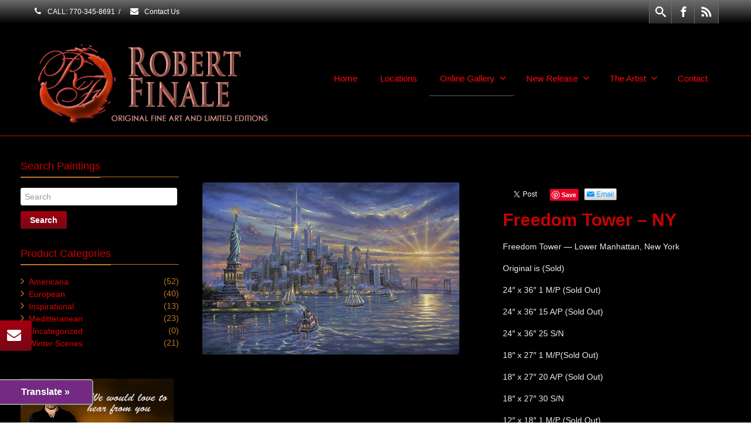

--- FILE ---
content_type: text/html; charset=UTF-8
request_url: https://robertfinaleeditions.com/v2/product/freedom-tower-ny/
body_size: 18614
content:
<!DOCTYPE html>
<!--[if lt IE 7]>      <html class="no-js html-loading wf-active ie old-browser lt-ie10 lt-ie9 lt-ie8 lt-ie7 responsive" lang="en-US"> <![endif]-->
<!--[if IE 7]>         <html class="no-js html-loading wf-active ie old-browser ie7 lt-ie10 lt-ie9 lt-ie8 responsive" lang="en-US"> <![endif]-->
<!--[if IE 8]>         <html class="no-js html-loading wf-active ie old-browser ie8 lt-ie10 lt-ie9 responsive" lang="en-US"> <![endif]-->
<!--[if IE 9]>         <html class="no-js html-loading wf-active ie modern-browser ie9 lt-ie10 responsive" lang="en-US"> <![endif]-->
<!--[if gt IE 9]><!--> <html class="no-js html-loading wf-active modern-browser responsive" lang="en-US"> <!--<![endif]-->
<head>
<meta http-equiv="content-type" content="text/html; charset=UTF-8" />
<meta name="viewport" content="width=device-width, maximum-scale=1.0, minimum-scale=1.0">
<!-- W3TC-include-js-head -->
<!--[if IE 8]>
<meta http-equiv="X-UA-Compatible" content="IE=edge,chrome=1">
<![endif]-->
<title>Freedom Tower &#8211; NY &#8211; Robert Finale Editions | Canton, GA. | 770-345-8691</title>
<meta name='robots' content='max-image-preview:large' />
<script type="text/javascript" src="//use.typekit.net/pgb4snz.js"></script>
<script type="text/javascript">try{Typekit.load({
     active: function() {}
});}catch(e){}</script><link rel='stylesheet' id='wc-block-vendors-style-css'  href='https://robertfinaleeditions.com/v2/ext/woocommerce/packages/woocommerce-blocks/build/vendors-style.css' type='text/css' media='all' />
<link rel='stylesheet' id='wc-block-style-css'  href='https://robertfinaleeditions.com/v2/ext/woocommerce/packages/woocommerce-blocks/build/style.css' type='text/css' media='all' />
<link rel='stylesheet' id='yith-wcan-shortcodes-css'  href='https://robertfinaleeditions.com/v2/ext/yith-woocommerce-ajax-navigation/assets/css/shortcodes.css' type='text/css' media='all' />
<style id='yith-wcan-shortcodes-inline-css' type='text/css'>
:root{
	--yith-wcan-filters_colors_titles: #434343;
	--yith-wcan-filters_colors_background: #FFFFFF;
	--yith-wcan-filters_colors_accent: #A7144C;
	--yith-wcan-filters_colors_accent_r: 167;
	--yith-wcan-filters_colors_accent_g: 20;
	--yith-wcan-filters_colors_accent_b: 76;
	--yith-wcan-color_swatches_border_radius: 100%;
	--yith-wcan-color_swatches_size: 30px;
	--yith-wcan-labels_style_background: #FFFFFF;
	--yith-wcan-labels_style_background_hover: #A7144C;
	--yith-wcan-labels_style_background_active: #A7144C;
	--yith-wcan-labels_style_text: #434343;
	--yith-wcan-labels_style_text_hover: #FFFFFF;
	--yith-wcan-labels_style_text_active: #FFFFFF;
	--yith-wcan-anchors_style_text: #434343;
	--yith-wcan-anchors_style_text_hover: #A7144C;
	--yith-wcan-anchors_style_text_active: #A7144C;
}
</style>
<link rel='stylesheet' id='gm-delete-comments-css'  href='https://robertfinaleeditions.com/v2/ext/delete-comments/public/css/gm-delete-comments-public.css' type='text/css' media='all' />
<link rel='stylesheet' id='google-language-translator-css'  href='https://robertfinaleeditions.com/v2/ext/google-language-translator/css/style.css' type='text/css' media='' />
<link rel='stylesheet' id='glt-toolbar-styles-css'  href='https://robertfinaleeditions.com/v2/ext/google-language-translator/css/toolbar.css' type='text/css' media='' />
<link rel='stylesheet' id='rs-plugin-settings-css'  href='https://robertfinaleeditions.com/v2/ext/revslider/public/assets/css/settings.css' type='text/css' media='all' />
<style id='rs-plugin-settings-inline-css' type='text/css'>
.tp-caption.tooltip_info span{color:#f19e0d;font-size:87.5%}.tp-caption.price_caption span{color:#af4c03;font-weight:700}.tp-caption.big_title_open_sans{position:absolute; color:#454545; text-shadow:none; font-weight:400; font-size:36px; line-height:42px; font-family:'Open Sans',sans-serif; padding:0px 4px; padding-top:1px;margin:0px; border-width:0px; border-style:none; background-color:none;letter-spacing:0}.tp-caption.bigorange_title_open_sans{position:absolute; color:#945b23; text-shadow:none; font-weight:800; font-size:30px; line-height:24px; font-family:'Open Sans',sans-serif; padding:0px 4px; padding-top:1px;margin:0px; border-width:0px; border-style:none; background-color:none;letter-spacing:0}.tp-caption.main_title_open_sans{position:absolute; color:#000; text-shadow:none; font-weight:400; font-size:23px; line-height:23px; font-family:'Open Sans',sans-serif; padding:0px 4px; padding-top:1px;margin:0px; border-width:0px; border-style:none; background-color:none;letter-spacing:0}.tp-caption.orange_title_open_sans{position:absolute; color:#af4c03; text-shadow:none; font-weight:700; font-size:22px; line-height:24px; font-family:'Open Sans',sans-serif; padding:0px 4px; padding-top:1px;margin:0px; border-width:0px; border-style:none; background-color:none;letter-spacing:-0.9px}.tp-caption.small_title_open_sans{position:absolute; color:#000; text-shadow:none; font-weight:400; font-size:18px; line-height:18px; font-family:'Open Sans',sans-serif; padding:0px 4px; padding-top:1px;margin:0px; border-width:0px; border-style:none; background-color:none;letter-spacing:0}.tp-caption.main_title_muli{position:absolute; color:#000; text-shadow:none; font-weight:700; font-size:23px; line-height:23px; font-family:'Muli',sans-serif; padding:0px 4px; padding-top:1px;margin:0px; border-width:0px; border-style:none; background-color:none;letter-spacing:0}.tp-caption.small_title_muli{position:absolute; color:#000; text-shadow:none; font-weight:400; font-size:16px; line-height:16px; font-family:'Muli',sans-serif; padding:0px 4px; padding-top:1px;margin:0px; border-width:0px; border-style:none; background-color:none;letter-spacing:0}.tp-caption.paragraph{position:absolute; color:#252525; text-shadow:none; font-weight:400; font-size:16px; line-height:1.71em; font-family:'Open Sans',sans-serif; padding:0px 4px; padding-top:1px;margin:0px; border-width:0px; border-style:none; background-color:none;letter-spacing:0}.tp-caption.paragraph_highlighted{position:absolute; color:#f19e0d; text-shadow:none; font-weight:400; font-size:14px; line-height:1.71em; font-family:'Open Sans',sans-serif; padding:0px 4px; padding-top:1px;margin:0px; border-width:0px; border-style:none; background-color:none;letter-spacing:0}.tp-caption.tooltip_info{position:absolute; color:#dedddd; background:#515051;background:rgba(0,0,0,0.72);text-shadow:none; font-weight:400; font-size:16px; line-height:1.1em; font-family:'Open Sans',sans-serif; padding:4px 10px; margin:0px; border-width:0px; border-style:none; background-color:none;letter-spacing:0}.tp-caption.tooltip_light_bolder{position:absolute; color:#000000; background:#eeeae7;background:rgba(238,234,231,0.75);text-shadow:none; font-weight:800; font-size:23px; line-height:1.1em; font-family:'Muli',sans-serif; padding:15px 25px; margin:0px; border-width:0px; border-style:none; background-color:none;letter-spacing:0}.tp-caption.tooltip_light{position:absolute; color:#000000; background:#eeeae7;background:rgba(238,234,231,0.75);text-shadow:none; font-weight:400; font-size:16px; line-height:1.1em; font-family:'Muli',sans-serif; padding:15px 25px; margin:0px; border-width:0px; border-style:none; background-color:none;letter-spacing:0}.tp-caption.price_caption{position:absolute; color:#515050; text-shadow:none; font-weight:400; font-size:18px; line-height:24px; font-family:'Open Sans',sans-serif; padding:0px; margin:0px; border-width:0px; border-style:none; background-color:none;letter-spacing:0}.tp-caption.open_sans_white{position:absolute; color:#f9fefb; text-shadow:none; font-weight:400; font-size:17px; line-height:24px; font-family:'Open Sans',sans-serif; margin:0px; border-width:0px; border-style:none; background-color:none;letter-spacing:0}.tp-caption.tooltip_info span{color:#f19e0d; font-size:87.5%}.tp-caption.price_caption span{color:#af4c03; font-weight:700}.tp-caption.tooltip_info span{color:#f19e0d;font-size:87.5%}.tp-caption.price_caption span{color:#af4c03;font-weight:700}.tp-caption.tooltip_info span{color:#f19e0d;font-size:87.5%}.tp-caption.price_caption span{color:#af4c03;font-weight:700}.tp-caption.tooltip_info span{color:#f19e0d;font-size:87.5%}.tp-caption.price_caption span{color:#af4c03;font-weight:700}.tp-caption.tooltip_info span{color:#f19e0d;font-size:87.5%}.tp-caption.price_caption span{color:#af4c03;font-weight:700}.tp-caption.tooltip_info span{color:#f19e0d;font-size:87.5%}.tp-caption.price_caption span{color:#af4c03;font-weight:700}.tp-caption a{color:#ff7302;text-shadow:none;-webkit-transition:all 0.2s ease-out;-moz-transition:all 0.2s ease-out;-o-transition:all 0.2s ease-out;-ms-transition:all 0.2s ease-out}.tp-caption a:hover{color:#ffa902}
</style>
<style id='woocommerce-inline-inline-css' type='text/css'>
.woocommerce form .form-row .required { visibility: visible; }
</style>
<link rel='stylesheet' id='wpt-custom-login-css'  href='https://robertfinaleeditions.com/v2/ext/wpt-login/css/custom-login.css' type='text/css' media='all' />
<link rel='stylesheet' id='evcal_google_fonts-css'  href='//fonts.googleapis.com/css?family=Oswald%3A400%2C300%7COpen+Sans%3A400%2C300' type='text/css' media='screen' />
<link rel='stylesheet' id='evcal_cal_default-css'  href='https://robertfinaleeditions.com/v2/ext/eventON/assets/css/eventon_styles.css' type='text/css' media='all' />
<link rel='stylesheet' id='evo_font_icons-css'  href='https://robertfinaleeditions.com/v2/ext/eventON/assets/fonts/font-awesome.css' type='text/css' media='all' />
<link rel='stylesheet' id='theme-frontend-style-css'  href='https://robertfinaleeditions.com/v2/look/lib/css/style.min.css' type='text/css' media='all' />
<link rel='stylesheet' id='theme-bootstrap-responsive-1170-css'  href='https://robertfinaleeditions.com/v2/look/lib/css/bootstrap-responsive-1170.min.css' type='text/css' media='all' />
<link rel='stylesheet' id='theme-woocommerce-css'  href='https://robertfinaleeditions.com/v2/look/lib/css/woocommerce.min.css' type='text/css' media='all' />
<link rel='stylesheet' id='theme-fontawesome-css'  href='https://robertfinaleeditions.com/v2/look/includes/modules/module.fontawesome/source/css/font-awesome.min.css' type='text/css' media='all' />
<link rel='stylesheet' id='theme-icomoon-css'  href='https://robertfinaleeditions.com/v2/look/includes/modules/module.icomoon/source/css/icomoon.css' type='text/css' media='all' />
<link rel='stylesheet' id='theme-skin' href='https://robertfinaleeditions.com/v2/stuff/2021/11/Dark-Skin-Color_4a699c4bd7e8ce914a4d54e4ef808dc3.css?sjBlqi2Fgo' type='text/css' media='all'/>
<script type='text/javascript'>
var CloudFwOp = {"themeurl":"https:\/\/robertfinaleeditions.com\/v2\/look","ajaxUrl":"https:\/\/robertfinaleeditions.com\/v2\/ajax","device":"widescreen","RTL":false,"SSL":true,"protocol":"https","responsive":true,"lang":"en-US","sticky_header":false,"header_overlapping":false,"navigation_event":"hover","sticky_header_offset":0,"nav_hover_delay":"10","uniform_elements":false,"disable_prettyphoto_on_mobile":true,"text_close":"Close","gallery_overlay_opacity":"90"};
</script>
<script type='text/javascript' src='https://robertfinaleeditions.com/v2/other/js/jquery/jquery.min.js' id='jquery-core-js'></script>
<script type='text/javascript' src='https://robertfinaleeditions.com/v2/other/js/jquery/jquery-migrate.min.js' id='jquery-migrate-js'></script>
<script type='text/javascript' src='https://robertfinaleeditions.com/v2/ext/delete-comments/public/js/gm-delete-comments-public.js' id='gm-delete-comments-js'></script>
<script type='text/javascript' src='https://robertfinaleeditions.com/v2/ext/revslider/public/assets/js/jquery.themepunch.tools.min.js' id='tp-tools-js'></script>
<script type='text/javascript' src='https://robertfinaleeditions.com/v2/ext/revslider/public/assets/js/jquery.themepunch.revolution.min.js' id='revmin-js'></script>
<link rel="https://api.w.org/" href="https://robertfinaleeditions.com/v2/wp-json/" /><link rel="alternate" type="application/json" href="https://robertfinaleeditions.com/v2/wp-json/wp/v2/product/2024" /><link rel="alternate" type="application/json+oembed" href="https://robertfinaleeditions.com/v2/wp-json/oembed/1.0/embed?url=https%3A%2F%2Frobertfinaleeditions.com%2Fv2%2Fproduct%2Ffreedom-tower-ny%2F" />
<link rel="alternate" type="text/xml+oembed" href="https://robertfinaleeditions.com/v2/wp-json/oembed/1.0/embed?url=https%3A%2F%2Frobertfinaleeditions.com%2Fv2%2Fproduct%2Ffreedom-tower-ny%2F&#038;format=xml" />
<style>#google_language_translator a{display:none!important;}.goog-te-gadget{color:transparent!important;}.goog-te-gadget{font-size:0px!important;}.goog-branding{display:none;}.goog-tooltip{display: none!important;}.goog-tooltip:hover{display: none!important;}.goog-text-highlight{background-color:transparent!important;border:none!important;box-shadow:none!important;}#flags{display:none;}.goog-te-banner-frame{visibility:hidden!important;}body{top:0px!important;}#goog-gt-tt{display:none!important;}</style>	<noscript><style>.woocommerce-product-gallery{ opacity: 1 !important; }</style></noscript>
	

<!-- EventON Version -->
<meta name="generator" content="EventON 2.3.21" />

<meta name="generator" content="Powered by Slider Revolution 5.4.8.3 - responsive, Mobile-Friendly Slider Plugin for WordPress with comfortable drag and drop interface." />
<link rel='stylesheet' id='eventon_dynamic_styles-css'  href='https://robertfinaleeditions.com/v2/ext/eventON/assets/css/eventon_dynamic_styles.css' type='text/css' media='all' />
<script type="text/javascript">function setREVStartSize(e){									
						try{ e.c=jQuery(e.c);var i=jQuery(window).width(),t=9999,r=0,n=0,l=0,f=0,s=0,h=0;
							if(e.responsiveLevels&&(jQuery.each(e.responsiveLevels,function(e,f){f>i&&(t=r=f,l=e),i>f&&f>r&&(r=f,n=e)}),t>r&&(l=n)),f=e.gridheight[l]||e.gridheight[0]||e.gridheight,s=e.gridwidth[l]||e.gridwidth[0]||e.gridwidth,h=i/s,h=h>1?1:h,f=Math.round(h*f),"fullscreen"==e.sliderLayout){var u=(e.c.width(),jQuery(window).height());if(void 0!=e.fullScreenOffsetContainer){var c=e.fullScreenOffsetContainer.split(",");if (c) jQuery.each(c,function(e,i){u=jQuery(i).length>0?u-jQuery(i).outerHeight(!0):u}),e.fullScreenOffset.split("%").length>1&&void 0!=e.fullScreenOffset&&e.fullScreenOffset.length>0?u-=jQuery(window).height()*parseInt(e.fullScreenOffset,0)/100:void 0!=e.fullScreenOffset&&e.fullScreenOffset.length>0&&(u-=parseInt(e.fullScreenOffset,0))}f=u}else void 0!=e.minHeight&&f<e.minHeight&&(f=e.minHeight);e.c.closest(".rev_slider_wrapper").css({height:f})					
						}catch(d){console.log("Failure at Presize of Slider:"+d)}						
					};</script>
<style>/* get rids of Locations menu bar on mobile devices */
/* NOTE : RE-activate this temporarily to manually place the links onto each listing page*/
.menubar, .phone-menubar {
    border: 1px solid red;
    height: 65px;
    justify-content: space-around;
    align-items: center;
    border: 1px solid #E9E9E9;
    border-radius: 4px;
    text-transform: uppercase;
    color: gray;
    font-size: 10px !important;
    display: none !important;
}

/* ---------- Directory CSS BEGINS ---------- */


/* Widens the padding and margins on Mobile Devices */
#the-content > .ui--pass > .ui--row:not(.ui--animation-in), #the-content > :not(.fullwidth-content):not(.ui--animation-in), .sidebar-area > .ui--pass > .ui--row:not(.ui--animation-in), .sidebar-area > :not(.fullwidth-content):not(.ui--animation-in) {
    padding-left: 0px !important;
    padding-right: 0px !important;
    margin-right: -20px !important;
    margin-left: -20px !important;
}


/* Affects the DE-Select Filter Button on the list grid 
on Desktop devices */ 
.whole-container .deselectstartover {
    border: 1px solid red;
    padding: 10px 25px;
    background: #ac0606;
    color: #fff;
    text-align: center;
    text-transform: capitalize;
    font-size: 16px !important;
    cursor: pointer;
    border-radius: 3px !important;
    font-weight: bold !important;
}


/* Affects the Addresses on the list grid */
.tags {
    font-size: 14px !important;
    font-weight: 400 !important;
    color: #4e5d6f !important;
    margin: 10px auto !important;
}



/* Affects the state Categories on the list grid */
.category {
    color: #93232d !important;
    font-weight: bold !important;
}


/* Makes CLOSE button on contact form red 
and the text colr white on hover */
.bootstrap-wrapper .btn:hover {
    text-decoration: none;
    background: #a60d0d !important;
    color: #FFF !important;
    border-color: #000000 !important;
}


/* Affect the Filter Title on the list grid */ 
.whole-container .facettitle {
    font-size: 20px !important;
    font-weight: bold !important;
    line-height: 30px !important;
    border-bottom: 1px solid #666;
    padding-bottom: 25px !important;
    cursor: pointer;
    display: flex;
    align-items: center;
    justify-content: space-between;
    font-style: italic !important;
    margin-top: -60px;
}


/* Affects the CLOSE button on the pop-up contact form */
.bootstrap-wrapper .modal-header .close {
    padding: 1rem 1rem;
    margin: -1rem -1rem -1rem auto;
    color: #C00 !important;
    font-size: 30px !important;
    opacity: 1;
}


/* Affects font on each locations page */
.agent-info p {
    font-size: 16px !important;
    word-break: break-word !important;
    color: #000 !important;
}



/* Affects Location title on each locations page */
.agent-info h2 {
    font-size: 34px !important;
    word-wrap: break-word;
    font-weight: bold !important;
}


/* Affects H3 titles on each locations page */
.agent-info h3 {
    font-size: 19px !important;
}


/* Affects Contact Info Title on each locations page */
.agent-info__booking-section h2 {
    background: #4f5962;
    color: #FFF !important;
    padding: 0;
        padding-top: 0px;
        padding-bottom: 0px;
    margin: 0;
        margin-right: 0px;
        margin-left: 0px;
    font-weight: bold !important;
}

/* Makes the phone number red on the listing grid */
.number {
    background: transparent;
    border: none;
    font-weight: 700;
    color: #C00 !important;
  }


/* Gives the info more room within the Contact Info box
 on each locations page for Desktop Devices */
@media (min-width: 980px) {
.bootstrap-wrapper .col-md-8 {
    -ms-flex: 0 0 66.666667%;
    flex: 0 0 66.666667%;
    min-width: 300px;
 }
)

/* Popup contact form no longer gets 
hidden by the navigation bar on each locations page
on Desktop devices */
  
#colorbox {
    outline: 0;
    z-index: 99999 !important;
}
  
  #colorbox, #cboxOverlay, #cboxWrapper {
    position: relative;
    top: 0
    left: 0;
    z-index: 99999 !important;
    overflow: none !important;
  }

/* ---------- Directory CSS ENDS ---------- */





/* //PIGO This prevents the Quick View button from 
overlapping the Product Thumbnail title bars */

.ui--content-box-media {
    overflow: hidden !important;
}




/* //PIGO IMPORTANT: This CSS should ONLY be used when the 
navigation menu position is set to display on the right side of the logo.
This keeps the Navigation bleeding into the Logo.

This CSS moves the navigation menu below the logo on 
tablets that have resolution of 1024px in both landscape 
or horizontal positions.  */


@media ( max-width: 1024px ) {
    #logo img, #logo-desktop { 
           max-width: 100%!important; 
   }
     nav#navigation {
           margin: 15px 0 0 0;
           position: absolute;
           left: 0;
           top: 90%;
           width: 100%;
           background-color: #000000 !important;
   }
     html #header-container-background {
           border-bottom: 1px solid #CC0000;
           padding-bottom: 20px !important;
	       padding-top:36px !important;
   }


     #titlebar {
         /* border-bottom: 1px solid #ebebeb;
            position: relative;
            background-color: #f9f9f9;
            background-position: center center;
            background-repeat: no-repeat;
            image-rendering: optimizeQuality; */
            padding-top: 20px !important;
   }
      html #page-content, html #page-content p, html 
      #page-content .ui--box, html #page-content .ui--box p, 
      html #page-content .ui--section .ui--box, 
      html #page-content .ui--section .ui--box p, 
      html #footer-widgets .ui--box, 
      html #footer-widgets .ui--box p {
      color: #ededed;
      margin-top: 50px !important;
   }
}







/* //PIGO IMPORTANT: This CSS should only be used when the 
backround of the website is NOT white.

This CSS styles the WooCommerce Login &amp; Registration Forms */


.woocommerce form.login, .woocommerce form.checkout_coupon, .woocommerce form.register, .woocommerce-page form.login, .woocommerce-page form.checkout_coupon, .woocommerce-page form.register {
    text-align: left;
    background-color: #000;
    line-height: -1000px !important;
    color: #FFFFFF !important;
    font-weight: bold !important;
    text-shadow: none !important;
}


.ui--gradient-grey {
    background-image: linear-gradient(to bottom,#6c6c6c,#2A2A2A) !important;
    text-shadow: none !important;
    color: #FFFFFF !important;
}


.ui--box, .ui--box-alias, .woocommerce-message, .woocommerce-info, .woocommerce-error {
    border: 1px solid #575454 !important;
    text-shadow: none !important;
}


.woocommerce form.login .form-actions, .woocommerce form.checkout_coupon .form-actions, .woocommerce form.register .form-actions, .woocommerce form .form-actions {
    border-top: 1px solid #6c6c6c !important;
    padding: 12px 20px;
    line-height: 32px;
    background-color: #000 !important;
    text-shadow: none !important;
}







/* //PIGO IMPORTANT: This CSS should only be used when the 
backround of the website is NOT white.

This CSS styles the WooCommerce Login &amp; Registration Form Buttons  */

.btn {
    display: inline-block;
    *display: inline;
    padding: 5px 16px;
    margin-bottom: 0;
    *margin-left: .3em;
    font-size: 12px;
    line-height: 20px;
    color: #FFFFFF !important;
    text-align: center;
    text-shadow: none !important;
    vertical-align: middle;
    cursor: pointer;
    background-color: #b30202 !important;
    *background-color: #b30202 !important;
    background-image: -moz-linear-gradient(top,#b30202,#b30202) !important;
    background-image: -webkit-gradient(linear,0 0,0 100%,from(#b30202),to(#b30202)) !important;
    background-image: -webkit-linear-gradient(top,#b30202,#b30202) !important;
    background-image: -o-linear-gradient(top,#b30202,#b30202) !important;
    background-image: linear-gradient(to bottom,#b30202,#b30202) !important;
}


.woocommerce form.login .form-actions .btn, .woocommerce form.checkout_coupon .form-actions .btn, .woocommerce form.register .form-actions .btn {
    margin-bottom: 0;
    margin-right: 0;
    background-color: none !important;
    color: #FFF !important;
}



.btn-yellow, .btn-yellow:hover, .btn-yellow:focus, .btn-yellow:active, .btn-yellow.active, .btn-yellow.disabled, .btn-yellow[disabled] {
    color: #FFFFFF !important;
    background-color: #b30202 !important;
    background-position: 0 -5px !important;
}






/* //PIGO This affects the WooCommerce Login, 
Registration and Account form Titles*/

.woocommerce form .form-header-title {
    margin-top: 0;
    margin-bottom: 0;
    text-shadow: none !important;
    color: #FFF !important;
}



/* //PIGO This affects the WooCommerce Error message */

.ui--box, .ui--box-alias, .woocommerce-message, .woocommerce-info, .woocommerce-error {
    border: 1px solid #575454 !important;
    background-color: #000 !important;
}


/* //PIGO This affects the vertical space between 
the WooCommerce Login text fields */

.row-fluid, .ui-row .row {
    width: 100%;
    *zoom: 1;
    margin-top: 10px !important;
}

/* -------- PIGO THIS CSS FOR THE GOOGLE TRANSLATION PLUGIN BEGINS HERE ---------- */
  
/* //PIGO Affects the FLOATING Google Translate button */

#glt-translate-trigger {
    position: fixed !important;
    bottom: 30px !important;
    top: auto !important;
    left: -5px !important; /* PIGO was 20px */
    z-index: 200002 !important;
    padding: 10px 20px 10px !important;
    font-size: 16px !important;
    font-family: Arial !important;
    font-weight: 700 !important;
    color: #FFF !important;
    text-shadow: 0px -1px 0px rgba(0, 0, 0, 0.25) !important;
    text-decoration: none !important;
    text-align: center;
    /* border-top-left-radius: 5px; */
    /* border-top-right-radius: 5px; */
    border-radius: 5px !important;
    border: solid thin #979796  !important;
    border-width: 2px  !important;
    box-sizing: content-box !important;
    background: transparent linear-gradient(#742a83, #742a83) repeat scroll 0% 0% !important;
    max-width: 120px !important;
}



/* //PIGO Affects the FLOATING Google Translate FLAG buttons */

.tool-container {
    line-height: 1 !important;
    margin-bottom: 45px !important;
    margin-left: 55px !important;
    box-shadow: 0px 0px 5px #CCC !important;
}




/* //PIGO This Moves the FLOATING Mail button upward so that it 
does not get covered over by the FLOATING Google Translate FLAG button */

.ui--fixed-button.position--left {
    left: -10px !important;
    padding-bottom: 50px !important;
}
  
  
/* -------- PIGO THIS CSS FOR THE GOOGLE TRANSLATION PLUGIN ENDS HERE ---------- */
</style><style id="sccss">/* -------- PIGO THE CSS FOR WOOCOMMERCE BEGINS HERE ---------- */


/* //PIGO This pushes down the Single product image and the Summary down
on the single product pages */

.row-fluid, .ui-row .row {
    width: 100%;
    *zoom: 1;
    margin-top: 50px !important;
}



/* //PIGO This pads down the Category title and text
on the Shop Category pages */

div.term-description {

margin-bottom:50px !important;  
margin-top:30px !important;
}



/* //PIGO This pads the Summary text toward the right
on the single product pages */

.woocommerce div.product div.summary, .woocommerce #content div.product div.summary, .woocommerce-page div.product div.summary, .woocommerce-page #content div.product div.summary {
    margin-bottom: 2em;
    padding-left: 50px;
}



/* //PIGO This makes the text of the DISPLAY BUTTONS white when the product thumbs are hovered over  */

.ui--content-box-overlay-button-text, .ui--content-box .ui--content-box-overlay .ui--content-box-overlay-button-icon {
    padding-right: 8px;
    color: #FFF !important;
}




.compare {
    background-color: none !important;
    font-weight: bold !important;
    text-transform: none !important;
    padding: 6px 8px !important;
    color: #FFF !important;
    border-radius: 3px  !important;
     padding-top:130px !important;

}

.product_meta {

margin-bottom:50px !important;  
margin-top:50px !important;
}



/* -------- PIGO THE CSS FOR WOOCOMMERCE ENDS HERE ---------- */





/* -------- PIGO THE CSS FOR THE PAGINATION BUTTONS BEGINS HERE ---------- */


.ui--pagination .ui--gradient { background: #000; border: 0; text-shadow: none; }
.ui--pagination .ui--gradient span,
.ui--pagination .ui--gradient a { color: #fff !important; text-shadow: none; }
.ui--pagination .ui--gradient:hover { background: #fff; }
.ui--pagination .ui--gradient:hover span,
.ui--pagination .ui--gradient:hover a { color: #fff; text-shadow: none; }
.ui--pagination .ui--gradient.ui--pagination-current-item { background: #930312; }
.ui--pagination .ui--gradient.ui--pagination-current-item span { color: #fff !important; }
.ui--pagination > li.ui--pagination-current-item span {
    font-weight: 900 !important;
    color: #333 !important;
    padding: 12px 15px !important;
    background-color: #8F0000 !important;
    border: thin solid #e07e00 !important;
    border-radius: 3px !important;
}


/* -------- PIGO THE CSS FOR THE PAGINATION BUTTONS ENDS HERE ---------- */





/* -------- PIGO THIS CSS FOR THE EVENTON PLUGIN BEGINS HERE ---------- */


/* //PIGO This styles the font on the panel and pop-ups of the Eventon Calendar pages */

.eventon_events_list .eventon_list_event .evcal_desc .evcal_desc_info, .evo_pop_body .evcal_desc .evcal_desc_info {
    font-size: 13px !important;
    line-height: 120%;
    padding-bottom: 2px;
    opacity: 0.8;
}




/* //PIGO This styles the TITLE font on the panel and pop-ups of the Eventon Calendar pages */

#evcal_list .eventon_list_event .evcal_desc span.evcal_event_title, .eventon_events_list .evcal_event_subtitle {
    line-height: 120%;
    padding-bottom: 3px;
    font-weight: normal;
    opacity: 1 !important;
    letter-spacing: 1px !important;
}





/* //PIGO This styles the Dropdown font on Sorting Options Eventon Calendar pages */

.eventon_filter_dropdown p {
    border-bottom: 1px solid #d9d9d9;
    padding: 5px;
    line-height: 100%;
    margin: 0;
    cursor: pointer;
    display: block;
    border-left: 2px solid transparent;
    color: #000000 !important;
}




/* //PIGO This styles the Buttons for the Sorting Options Eventon Calendar pages */

.eventon_sort_line .eventon_sortval_for_dropdown, .eventon_filter_line .filtering_set_val, .eventon_sort_line .eventon_sf_cur_val p {
    cursor: pointer;
    background: url(../images/select_icon.png) center right no-repeat;
    background-color: #aa2020 !important;
    padding: 1px 6px;
    border-radius: 4px;
    color: #fff;
    font-style: italic;
}



/* //PIGO This styles the Sort By Dropdown font on Sorting Options Eventon Calendar pages */

.evo_srt_options p {
    border-bottom: 1px solid #d9d9d9;
    border-left: 2px solid transparent;
    padding: 5px;
    line-height: 100%;
    margin: 0;
    cursor: pointer;
    display: block;
    color: #000 !important;
}


/*************************************************/


/* //PIGO This affects the Location Description for the Eventon Plugin  */

.eventon_desc_in {
    color: #000 !important;
    font-family: Arial,Helvetica,sans-serif;
    font-size: 14px;
    font-style: normal;
    font-weight: bold !important;
    text-align: left;
    text-transform: none;
}




/* //PIGO  This affect the Month Displays on EventON toggle bar*/

.evcal_cblock .evo_date .start em, .evcal_cblock .evo_date .end em{
font-size: 22px !important; 
font-weight: bold !important;
display: block;
margin-left: 0px;
margin-top: 8px;  /*  //PIGO Added margin-top  */
}


/* //PIGO  This affects some text on EventON toggle bar*/

.evcal_desc .evcal_desc3 em i{
color:#000000;  /*  //PIGO  */
}


/* //PIGO  This affects text for getting directions in EventON*/

#evcal_list .evorow.getdirections .evoInput, .evo_pop_body .evorow.getdirections .evoInput{
width:100%;
font-size: 14px;
color:#900;  /* //PIGO */
border: none;
padding: 8px 10px;
margin: 0;
font-weight:bold;
}



 /* //PIGO  Added this width to the code. 
This affects the Get Directions Button for EventON  */

#evcal_list .evorow.getdirections .evcalicon_9, .evo_pop_body .evorow.getdirections .evcalicon_9{
display:inline-block;
cursor:pointer;
position:absolute;
right:0;
top:0;
border:none;
color: #858585;
font-size: 14px;  /* //PIGO  Was 18 px  */
width: 125px;  /* //PIGO  Added this width to the code. This affects the Get Directions Button  */
background: transparent;
height: 100%;
}




/* //PIGO This affects the Close Button on the Pop-Up in EventON */

	.evopopclose{
		position:absolute;
		top:0;right:0;
		z-index:90001;
		margin:-14px -14px 0 0 ;
		color:#FFFFFF !important;  /* //PIGO This affects the Close Button on the Pop-Up */
		background-color:#000;
		border-radius:50%;
		padding:5px;
		height:28px;width:28px;
		text-align:center;
		line-height:90%;
		font-size:28px;
		cursor:pointer;
		font-family: 'Open Sans', sans-serif; font-weight:300;
		box-sizing:content-box;	
		-moz-box-sizing:content-box;
}



/* //PIGO This affects the EventON Skip Months toggle so it stays open */

.evo_j_container{
display:block!important;
margin-bottom: 20px;
}



/* //PIGO This affects the the OPACITY and styling of the Skip Months button */

.evo_cal_above span {
    opacity: 1.0 !important;
    font-weight: bold !important;
    font-family: "arial", "open sans";
    font-size: 12px;
    text-transform: uppercase;
    display: inline-block;
    padding: 3px 4px;
    border-radius: 4px;
    cursor: pointer;
    font-style: italic;
    margin-right: 4px;
    margin-bottom: 20px !important;
}



/* //PIGO This affects the small EventON sorting buttons */

.eventon_sort_line .eventon_sortval_for_dropdown, .eventon_filter_line .filtering_set_val, .eventon_sort_line .eventon_sf_cur_val p {
    cursor: pointer;
    background-color: #BC0F0F !important;
    padding: 1px 6px;
    border-radius: 4px;
    color: #FFF;
    font-style: italic;
}


/* //PIGO This affects the bottom margin of the EventON Skip Months buttons */

.ajde_evcal_calendar .calendar_header .evo_j_dates p.legend {
    margin-bottom: 10px !important;
}



/* //PIGO This affects the button and letters of the EventON Skip Months buttons */
/* //PIGO NEED TO ALTER THIS CSS SO THE HOVER and ACTIVE states will appear too */

.ajde_evcal_calendar .calendar_header .evo_j_dates p a {
    color: #ffffff !important;
    background-color: #655a42 !important;
}



/* //PIGO This affects the top margin of the Main Month Title in EventON */

.ajde_evcal_calendar #evcal_head.calendar_header #evcal_cur, .ajde_evcal_calendar .evcal_month_line p {
    color: #B47D06;
    margin-top: 10px !important;
}


/* //PIGO This affects the top margin of the Round Nav Prev button in EventON */

.ajde_evcal_calendar #evcal_prev {
    margin-left: 15px;
    margin-top: 10px !important;
}


/* //PIGO This affects the top margin of the Round Nav Next button in EventON */

.ajde_evcal_calendar #evcal_next {
    margin-left: 15px;
    margin-top: 10px !important;
}


/* //PIGO This affects the Large Date Tag Block in EventON */

#evcal_list .eventon_list_event .evcal_cblock {
    color: #FFF !important;
    background-color: #b1b0af !important;
    padding-top: 10px !important;
    padding-bottom: 20px !important;
    margin-left: 10px !important;
    margin-top: -7px !important;
    width: 75px !important;
    border-radius: 5px !important;
}


/* //PIGO This affects the font style for the Description Block Tag in EventON */
.evcal_desc span {
    font-family: arial, open sans !important;
    opacity:1.0 !important;
/* -------- PIGO THIS CSS FOR THE EVENTON PLUGIN ENDS HERE ---------- */</style></head>

<body class="product-template-default single single-product postid-2024 wp-embed-responsive theme-envision woocommerce woocommerce-page woocommerce-no-js yith-wcan-free run is-loaded-core-plugin layout--fullwidth ui--side-panel-position-left ui--mobile-navigation-style-default">
<div id="side-panel-pusher">

<div id="main-container">

	<div id="page-wrap">

		
		<header id="page-header" class="clearfix">

									            <div id="top-bar" class="clearfix">
                <div id="top-bar-background">
                    <div class="container relative">
                                                <div id="top-bar-text" class="top-bar-sides abs-left">
                            <a href="tel:(1)7703458691"><i class="ui--icon fontawesome-phone icon-inline-block" style="font-size: 14px;  width: 18px;  height: 18px;  margin-right: 5px;"></i> CALL: 770-345-8691</a>
<div class="helper--seperator">/</div>
<a href="/contact/"><i class="ui--icon fontawesome-envelope icon-inline-block" style="font-size: 14px;  width: 18px;  height: 18px;  margin-right: 5px;"></i> Contact Us</a>                        </div>
                        
                        <div id="top-bar-widgets" class="top-bar-sides abs-right">
                            <ul id="widget--search" class="ui-helper-search-widget ui--widget unstyled-all ">
    <li>
        <a href="#" class="ui--gradient ui--gradient-grey on--hover helper--vertical-center-icon">
			<svg class="helper-search-icon" version="1.1" xmlns="http://www.w3.org/2000/svg" width="32" height="32" viewBox="0 0 32 32">
				<path d="M31.008 27.231l-7.58-6.447c-0.784-0.705-1.622-1.029-2.299-0.998 1.789-2.096 2.87-4.815 2.87-7.787 0-6.627-5.373-12-12-12s-12 5.373-12 12 5.373 12 12 12c2.972 0 5.691-1.081 7.787-2.87-0.031 0.677 0.293 1.515 0.998 2.299l6.447 7.58c1.104 1.226 2.907 1.33 4.007 0.23s0.997-2.903-0.23-4.007zM12 20c-4.418 0-8-3.582-8-8s3.582-8 8-8 8 3.582 8 8-3.582 8-8 8z"></path>
			</svg>
        </a>

        <div class="ui--search-form ui--gradient ui--gradient-grey">
			<form action="https://robertfinaleeditions.com/v2/" method="get">
				<input type="text" name="s" value="" class="global-radius" placeholder="Search" />
							</form>
        </div>
    </li>
</ul>
<ul id="topbar-social-icons" class="ui-socialbar unstyled ui--widget opt--on-hover style--top-bar  ss ui-socialbar-style-default effect--slide borderless"><li class="facebook ui--gradient ui--gradient-grey ui-socialbar-item ui--animation"><a href="https://www.facebook.com/robertfinaleeditions" class="ui-socialbar-image" target="_blank" title="Facebook" rel="nofollow"><span class="ui-socialbar-svg "><svg version="1.1" xmlns="http://www.w3.org/2000/svg" width="32" height="32" viewBox="0 0 32 32">
	<path d="M19 6h5v-6h-5c-3.86 0-7 3.14-7 7v3h-4v6h4v16h6v-16h5l1-6h-6v-3c0-0.542 0.458-1 1-1z"></path>
</svg>
</span><span class="ui-socialbar-svg-hover ui-socialbar-color-bg"><svg version="1.1" xmlns="http://www.w3.org/2000/svg" width="32" height="32" viewBox="0 0 32 32">
	<path d="M19 6h5v-6h-5c-3.86 0-7 3.14-7 7v3h-4v6h4v16h6v-16h5l1-6h-6v-3c0-0.542 0.458-1 1-1z"></path>
</svg>
</span></a></li><li class="rss ui--gradient ui--gradient-grey ui-socialbar-item ui--animation"><a href="https://robertfinaleeditions.com/v2/feedme/" class="ui-socialbar-image" target="_self" title="Rss" rel="nofollow"><span class="ui-socialbar-svg "><svg version="1.1" xmlns="http://www.w3.org/2000/svg" width="32" height="32" viewBox="0 0 32 32">
	<path d="M4.993 23c-2.203 0-3.993 1.797-3.993 3.987 0 2.202 1.79 3.979 3.993 3.979 2.211 0 3.999-1.777 3.999-3.979-0-2.19-1.788-3.987-3.999-3.987zM1.005 11.193v5.75c3.744 0 7.264 1.464 9.916 4.117 2.648 2.646 4.11 6.183 4.11 9.94h5.775c-0-10.922-8.885-19.807-19.801-19.807zM1.011 1v5.753c13.353 0 24.221 10.879 24.221 24.247h5.767c0-16.537-13.455-30-29.989-30z"></path>
</svg>
</span><span class="ui-socialbar-svg-hover ui-socialbar-color-bg"><svg version="1.1" xmlns="http://www.w3.org/2000/svg" width="32" height="32" viewBox="0 0 32 32">
	<path d="M4.993 23c-2.203 0-3.993 1.797-3.993 3.987 0 2.202 1.79 3.979 3.993 3.979 2.211 0 3.999-1.777 3.999-3.979-0-2.19-1.788-3.987-3.999-3.987zM1.005 11.193v5.75c3.744 0 7.264 1.464 9.916 4.117 2.648 2.646 4.11 6.183 4.11 9.94h5.775c-0-10.922-8.885-19.807-19.801-19.807zM1.011 1v5.753c13.353 0 24.221 10.879 24.221 24.247h5.767c0-16.537-13.455-30-29.989-30z"></path>
</svg>
</span></a></li></ul>                        </div>
                    </div>
                </div>
            </div><!-- /#top-bar -->

			
			<div id="header-container" class="header-style-1 logo-position-left navigation-position-right sticky-logo-position-left sticky-navigation-position-right no-stuck clearfix"  data-responsive="{&quot;css&quot;:{&quot;padding-bottom&quot;:{&quot;phone&quot;:0,&quot;tablet&quot;:20,&quot;widescreen&quot;:0}}}">
				<div id="header-container-background"></div>
								<div class="container relative">
					
					<div id="logo">
												<a href="https://robertfinaleeditions.com/v2">

							<img  id="logo-desktop" class="visible-desktop " src="https://robertfinaleeditions.com/v2/stuff/2016/05/Web_Image_header_v2.png" data-at2x="https://robertfinaleeditions.com/v2/stuff/2016/05/Web_Image_header_v2.png" alt="Robert Finale Editions | Canton, GA. | 770-345-8691" style="margin-top: 30px;  margin-bottom: 10px;"/>
<img  id="logo-tablet" class="visible-tablet " src="https://robertfinaleeditions.com/v2/stuff/2016/05/Web_Image_header_v2.png" data-at2x="https://robertfinaleeditions.com/v2/stuff/2016/05/Web_Image_header_v2.png" alt="Robert Finale Editions | Canton, GA. | 770-345-8691" style="margin-top: 40px;  margin-bottom: 20px;"/>
<img  id="logo-phone" class="visible-phone " src="https://robertfinaleeditions.com/v2/stuff/2016/05/Web_Image_header_v2.png" data-at2x="https://robertfinaleeditions.com/v2/stuff/2016/05/Web_Image_header_v2.png" alt="Robert Finale Editions | Canton, GA. | 770-345-8691" style="margin-top: 20px;  margin-bottom: 20px;"/>						</a>
													<div id="header-navigation-toggle">
								<a href="javascript:;"><i class="fontawesome-align-justify ui--caret"></i><span class="header-navigation-toogle-text">Navigation</span></a>
							</div>
																	</div><!-- /#logo -->

					
																		<nav id="navigation" class="without-navigation-holder ui-row header-style-1">
								<ul id="header-navigation" class="sf-menu clearfix unstyled-all"><li id="menu-item-2019" class="menu-item menu-item-type-post_type menu-item-object-page menu-item-home level-0 top-level-item to-right"><a href="https://robertfinaleeditions.com/v2/">Home</a></li>
<li id="menu-item-2210" class="menu-item menu-item-type-post_type menu-item-object-page level-0 top-level-item to-right"><a href="https://robertfinaleeditions.com/v2/locations/">Locations</a></li>
<li id="menu-item-2014" class="menu-item menu-item-type-post_type menu-item-object-page menu-item-has-children current_page_parent level-0 top-level-item has-child fallout to-right"><a href="https://robertfinaleeditions.com/v2/shop/">Online Gallery<i class="ui--caret fontawesome-angle-down px18"></i></a>
<ul class="sub-menu">
	<li id="menu-item-2216" class="menu-item menu-item-type-post_type menu-item-object-page level-1 sub-level-item to-right"><a href="https://robertfinaleeditions.com/v2/shop/original-studies/">Original Studies</a></li>
</ul>
</li>
<li id="menu-item-2132" class="menu-item menu-item-type-post_type menu-item-object-page menu-item-has-children level-0 top-level-item has-child fallout to-right"><a href="https://robertfinaleeditions.com/v2/new-release/">New Release<i class="ui--caret fontawesome-angle-down px18"></i></a>
<ul class="sub-menu">
	<li id="menu-item-2334" class="menu-item menu-item-type-post_type menu-item-object-page level-1 sub-level-item to-right"><a href="https://robertfinaleeditions.com/v2/archived-releases/">Archived Releases</a></li>
</ul>
</li>
<li id="menu-item-2202" class="menu-item menu-item-type-post_type menu-item-object-page menu-item-has-children level-0 top-level-item has-child fallout to-right"><a href="https://robertfinaleeditions.com/v2/the-artist/">The Artist<i class="ui--caret fontawesome-angle-down px18"></i></a>
<ul class="sub-menu">
	<li id="menu-item-2207" class="menu-item menu-item-type-post_type menu-item-object-page level-1 sub-level-item to-right"><a href="https://robertfinaleeditions.com/v2/the-artist/upcoming-events/">Upcoming Events</a></li>
</ul>
</li>
<li id="menu-item-2211" class="menu-item menu-item-type-post_type menu-item-object-page level-0 top-level-item to-right"><a href="https://robertfinaleeditions.com/v2/contact/">Contact</a></li>
 </ul>							</nav><!-- /nav#navigation -->
											
									</div>
			</div><!-- /#header-container -->

		</header>
				<div id="page-content" class="sidebar-layout ui-row sidebar-left"><div class="container"><div id="the-content" >
	<div class="woocommerce-notices-wrapper"></div>
<div class="woocommerce-notices-wrapper"></div>
<div id="product-2024" class="post-2024 product type-product status-publish has-post-thumbnail product_cat-americana product_tag-americana pa_orientation-landscape-horizontal pa_product-category-americana first instock shipping-taxable product-type-simple">

		<div  class="ui-row row-fluid ui--wc-horizontal-gallery">
			<div class="span6 single-product-image">
				<div class="images">

	<div id="ui--shop-slider" class="ui--shop-gallery ui--shop-slider-2024 ui--shop-slider-count-1 ui--shop-slider-zoom-enabled" data-options="{&quot;effect&quot;:&quot;fade&quot;,&quot;auto_rotate&quot;:false,&quot;rotate_time&quot;:false}"><ul class="slides"><li class="ui--shop-gallery-item woocommerce-product-gallery__image ui--shop-gallery-item woocommerce-product-gallery__image-1"><a href="https://robertfinaleeditions.com/v2/stuff/2016/05/Freedom_Tower-1.jpg" data-rel="prettyPhoto[shop_gallery]"><img width="1000" height="669" src="https://robertfinaleeditions.com/v2/stuff/2016/05/Freedom_Tower-1.jpg" class="ui--shop-gallery-image wp-post-image" alt="" loading="lazy" itemprop="image" srcset="https://robertfinaleeditions.com/v2/stuff/2016/05/Freedom_Tower-1.jpg 1000w, https://robertfinaleeditions.com/v2/stuff/2016/05/Freedom_Tower-1-300x201.jpg 300w, https://robertfinaleeditions.com/v2/stuff/2016/05/Freedom_Tower-1-768x514.jpg 768w" sizes="(max-width: 1000px) 100vw, 1000px" /></a></li></ul></div>
	<script type="text/javascript">

		jQuery(window).on( 'load', function(){
			var carousel = jQuery('.ui--shop-slider-carousel-2024');
			var slider = jQuery('.ui--shop-slider-2024');

			/** Zoom Function */
							var zoom_settings = {};
					zoom_settings["easing"] = true;
					zoom_settings["responsive"] = true;
					zoom_settings["zoomType"] = 'inner';
					zoom_settings["scrollZoom"] = true;
					zoom_settings["zoomWindowWidth"] = 500;
					zoom_settings["zoomWindowHeight"] = 500;

				if ( jQuery.isFunction( jQuery.fn.elevateZoom ) ) {
					var zoom_function = function( obj ){
						jQuery(".zoomContainer").remove();
						var image = jQuery(".ui--shop-slider-2024 .flex-active-slide .ui--shop-gallery-image");
						var parent = image.parent();

						image.data('zoom-image', image.attr('src'));
						parent.attr('data-o_href', parent.attr('href'));
						parent.attr('href', image.attr('src'));
						image.elevateZoom( zoom_settings );
					}
				} else {
					var zoom_function = jQuery.noop;
				}
			
			carousel.show().flexslider({
				animation: "slide",
				controlNav: false,
				direction: "horizontal",
				animationLoop: false,
				slideshow: false,
				itemWidth: 150,
				itemHeight: 150,
				itemMargin: 18,
				animationSpeed: 500,
				smoothHeight: false,
				asNavFor: '.ui--shop-slider-2024'
			});

			slider.flexslider({
				animation: "slide",
				controlNav: false,
				animationLoop: false,
				slideshow: false,
				smoothHeight: true,
				animationSpeed: 500,
				sync: ".ui--shop-slider-carousel-2024",
				start: zoom_function,
				after: zoom_function
			}).css({'visibility': 'visible'});


			slider.find('.flex-prev').html('<span class=\"arr arr-large arr-left ui--carosuel-prev\"><span></span><i class=\"fontawesome-chevron-left px18\"></i></span>');
			slider.find('.flex-next').html('<span class=\"arr arr-large ui--carosuel-next\"><span></span><i class=\"fontawesome-chevron-right px18\"></i></span>');

			carousel.find('.flex-prev').html('<span class=\"arr arr-small arr-left ui--carosuel-prev\"><span></span><i class=\"fontawesome-chevron-left px18\"></i></span>');
			carousel.find('.flex-next').html('<span class=\"arr arr-small ui--carosuel-next\"><span></span><i class=\"fontawesome-chevron-right px18\"></i></span>');

			jQuery('form.variations_form .variations select').change(function(){
	            setTimeout(function () {
	                jQuery(window).resize();
	                zoom_function( 'variation' );
	            }, 100)
			});



		});

	</script>

	
	
</div>
			</div>

			<div class="span6 summary entry-summary">

				<div class="woo-social-buttons"><span class="smsb_facebook nocount fb-share-button" data-href="https://robertfinaleeditions.com/v2/product/freedom-tower-ny/" data-layout="button"></span><span class="smsb_twitter nocount"><a href="https://twitter.com/share" class="twitter-share-button" data-count="none">Tweet</a></span><span class="smsb_googleplus nocount"><span class="g-plus" data-action="share" data-annotation="none" data-href="https://robertfinaleeditions.com/v2/product/freedom-tower-ny/"></span></span><span class="smsb_pinterest nocount"><a href="//www.pinterest.com/pin/create/button/" data-pin-do="buttonBookmark" null  data-pin-color="red" >
			 <img src="//assets.pinterest.com/images/pidgets/pinit_fg_en_rect_red_20.png" /></a><script type="text/javascript" async defer src="//assets.pinterest.com/js/pinit.js"></script></span><span class="smsb_linkedin nocount"><script src="//platform.linkedin.com/in.js" type="text/javascript"> lang: en_US</script><script type="IN/Share"></script></span><span class="smsb_email nocount"><a href="mailto:?subject=Freedom Tower &#8211; NY&amp;body=I%20saw%20this%20and%20thought%20you%20would%20be%20interested%20%21%0D%0Ahttps://robertfinaleeditions.com/v2/product/freedom-tower-ny/"><img src="https://robertfinaleeditions.com/v2/ext/woocommerce-social-media-share-buttons/img/email-share-button.png" alt="Email" /></a></span><div style="clear:both"></div></div><h1 itemprop="name" class="product_title entry-title">Freedom Tower &#8211; NY</h1>
<div itemprop="offers" itemscope itemtype="http://schema.org/Offer">

	<h2 class="price woocommerce-page-price">
		<strong></strong>
			</h2>

	<meta itemprop="price" content="" />
	<meta itemprop="priceCurrency" content="USD" />
	<link itemprop="availability" href="http://schema.org/InStock" />

</div><div class="woocommerce-product-details__short-description">
	<p>Freedom Tower — Lower Manhattan, New York</p>
<p>Original is (Sold) </p>
<p>24&#8243; x 36&#8243; 1 M/P (Sold Out)</p>
<p>24&#8243; x 36&#8243; 15 A/P (Sold Out) </p>
<p>24&#8243; x 36&#8243;  25 S/N</p>
<p>18&#8243; x 27&#8243; 1 M/P(Sold Out)</p>
<p>18&#8243; x 27&#8243; 20 A/P (Sold Out)</p>
<p>18&#8243; x 27&#8243; 30 S/N</p>
<p>12&#8243; x 18&#8243; 1 M/P (Sold Out)</p>
<p>12&#8243; x 18&#8243; 10 A/P (Sold Out)</p>
<p>Edition Totals: 103</p>
</div>
<div class="product_meta">

	
	
	<span class="posted_in">Category: <a href="https://robertfinaleeditions.com/v2/product-category/americana/" rel="tag">Americana</a></span>
	<span class="tagged_as">Tag: <a href="https://robertfinaleeditions.com/v2/product-tag/americana/" rel="tag">Americana</a></span>
	
</div>

<br/><div  class="ui--divider ui--animation clearfix ui--divider-solid-line" style="background-color: #969595 !important;"></div>
<font style="font-family: oswald, arial, museo-sans-condensed !important; font-weight: bold; font-size:20px">Looking for a different product ? Try Again...</font><br /><br /><a href="https://robertfinaleeditions.com/v2/shop/" style="background-color:#a30c12; color:#FFFFFF; padding:6px; font-weight:bold;border: 2px solid; border-radius: 5px; padding-left:10px; padding-right:10px;">Search Another Product</a>
<br class=' sb-br' />


<div  class="ui--divider ui--animation clearfix ui--divider-solid-line" style="margin-top: 30px;  margin-bottom: 48px;  background-color: #969595 !important;"></div>


			</div><!-- .summary -->
		</div>

	
	<div class="woocommerce-tabs wc-tabs-wrapper">
		<div  class="ui--tabs ui--tabs-mini ui--tabs-mini-horizontal clearfix text-left"><div class="ui--tabs-header clearfix"><div class="ui--tabs-header-holder"><div class="ui--tabs-border-before"></div><div class="ui--tabs-border-after"></div><ul class="ui--tabs-titles clearfix unstyled"><li class=" description_tab"><h5><a href="#description">Description</a></h5></li><li class=" additional_information_tab"><h5><a href="#additional_information">Additional information</a></h5></li></ul></div></div><div class="clearfix"></div><ul class="ui--tabs-contents text-left clearfix"><li id="description" class="hidden"> 
<p>As we stand at the two memorial pools of Ground Zero, my wife and I gaze upward in awe at the fascinating site. The Freedom Tower soars high above Manhattan at a symbolic height of 1,776 feet, as a salute to our Declaration of Independence. I begin to recall our nations past struggles and all of those who gave their lives for our country and our freedom. Tears filled both of our eyes as my wife exclaimed, “Looks like we just reclaimed the skyline.” The Freedom Tower serves as a beacon of freedom for the United States and the people of New York City. It gives us hope for the times to come and shows our perseverance to overcome any challenge presented. Come share this image of America’s most defining moment.</p>
<p>Editions Description:</p>
<p> M/P &#8211; Master Proof<br />
 A/P &#8211; Artist Proof<br />
 S/N &#8211; Signed &#038; Numbered</p>
<p>Edition Total: 103</p>
<p>Location: Lower Manhattan, New York<br />
Released: July 2013<br />
Original Oil on Canvas Size: 24” x 36”</p>
 </li><li id="additional_information" class="hidden"> 
<table class="woocommerce-product-attributes shop_attributes">
			<tr class="woocommerce-product-attributes-item woocommerce-product-attributes-item--attribute_pa_product-category">
			<th class="woocommerce-product-attributes-item__label">Product Category</th>
			<td class="woocommerce-product-attributes-item__value"><p><a href="https://robertfinaleeditions.com/v2/product-category/americana/" rel="tag">Americana</a></p>
</td>
		</tr>
			<tr class="woocommerce-product-attributes-item woocommerce-product-attributes-item--attribute_pa_orientation">
			<th class="woocommerce-product-attributes-item__label">Orientation</th>
			<td class="woocommerce-product-attributes-item__value"><p><a href="https://robertfinaleeditions.com/v2/orientation/landscape-horizontal/" rel="tag">Landscape / Horizontal</a></p>
</td>
		</tr>
	</table>
 </li></ul></div>
	</div>


	<div class="ui--title ui--animation ui--title-bordered text-left"><div class="ui--title-holder"><h3 class="ui--title-text"> <strong>Related products</strong> </h3><div class="ui--title-borders ui--title-border-left"></div><div class="ui--title-borders ui--title-border-right"></div></div></div>
	<section class="related products ui--pass">

		<div class="clearfix"></div>

<div class="products clearfix">

			
				
			
				
			
				
			
				
			
		<div  class="ui--animation-in make--fx--caption-bottom ui--pass clearfix" data-fx="fx--caption-bottom" data-delay="300" data-start-delay=""> <div class="ui--carousel clearfix" data-options="{&quot;effect&quot;:&quot;slide&quot;,&quot;auto_rotate&quot;:false,&quot;animation_loop&quot;:true,&quot;arrows&quot;:true,&quot;rotate_time&quot;:5000,&quot;animate&quot;:true}"><div class="slides"><div class="ui-row row-fluid">
 <div   class="ui-column span3 post-2100 product type-product status-publish has-post-thumbnail product_cat-americana product_tag-americana pa_orientation-portrait-vertical pa_product-category-americana first instock shipping-taxable product-type-simple"><div class="ui--block ui--content-item ui--pass ui--animation"><div  class="ui--content-box ui--box ui-row"><div class="ui--content-box-header"><div class="ui--content-box-media effect--fade type--default clearfix" style="padding-bottom: 133.33%;"><a class="ui--content-box-link" href="https://robertfinaleeditions.com/v2/product/saint-michaels-church/"><div class="ui--content-box-image-default"><img width="570" height="760" src="https://robertfinaleeditions.com/v2/stuff/2016/05/StMichaelsChurch-570x760.jpg" class="ui--content-box-image" alt="" loading="lazy" /></div><div class="ui--content-box-overlay"><div class="ui--content-box-overlay-background"></div><div class="center"><span class="btn btn-grey ui--center-vertical"><span class="ui--content-box-overlay-button-text">Details</span></span></div></div></a></div><a class="ui--content-box-link" href="https://robertfinaleeditions.com/v2/product/saint-michaels-church/"><div class="ui--content-box-title ui--gradient ui--gradient-grey on--hover clearfix text-center"><h5 class="ui--content-box-title-text">Saint Michael’s Church</h5></div></a></div></div><div class="ui--shadow ui--shadow-type-2 ui--shadow-abs ui--shadow-reset clearfix"><img src="https://robertfinaleeditions.com/v2/look/includes/modules/module.shadow/shadows/shadow-2.png" alt="shadow" /></div></div></div> 

 <div   class="ui-column span3 post-2021 product type-product status-publish has-post-thumbnail product_cat-americana product_tag-americana pa_orientation-landscape-horizontal pa_product-category-americana  instock shipping-taxable product-type-simple"><div class="ui--block ui--content-item ui--pass ui--animation"><div  class="ui--content-box ui--box ui-row"><div class="ui--content-box-header"><div class="ui--content-box-media effect--fade type--default clearfix" style="padding-bottom: 133.33%;"><a class="ui--content-box-link" href="https://robertfinaleeditions.com/v2/product/the-village-tn/"><div class="ui--content-box-image-default"><img width="570" height="638" src="https://robertfinaleeditions.com/v2/stuff/2016/05/The_Village-570x638.jpg" class="ui--content-box-image" alt="" loading="lazy" /></div><div class="ui--content-box-overlay"><div class="ui--content-box-overlay-background"></div><div class="center"><span class="btn btn-grey ui--center-vertical"><span class="ui--content-box-overlay-button-text">Details</span></span></div></div></a></div><a class="ui--content-box-link" href="https://robertfinaleeditions.com/v2/product/the-village-tn/"><div class="ui--content-box-title ui--gradient ui--gradient-grey on--hover clearfix text-center"><h5 class="ui--content-box-title-text">The Village -TN</h5></div></a></div></div><div class="ui--shadow ui--shadow-type-2 ui--shadow-abs ui--shadow-reset clearfix"><img src="https://robertfinaleeditions.com/v2/look/includes/modules/module.shadow/shadows/shadow-2.png" alt="shadow" /></div></div></div> 

 <div   class="ui-column span3 post-2095 product type-product status-publish has-post-thumbnail product_cat-americana product_tag-americana pa_orientation-landscape-horizontal pa_product-category-americana  instock shipping-taxable product-type-simple"><div class="ui--block ui--content-item ui--pass ui--animation"><div  class="ui--content-box ui--box ui-row"><div class="ui--content-box-header"><div class="ui--content-box-media effect--fade type--default clearfix" style="padding-bottom: 133.33%;"><a class="ui--content-box-link" href="https://robertfinaleeditions.com/v2/product/independence-hall-pa/"><div class="ui--content-box-image-default"><img width="570" height="751" src="https://robertfinaleeditions.com/v2/stuff/2016/05/Independence_Hall_Philadelphia_Pennsylvania-570x751.jpg" class="ui--content-box-image" alt="" loading="lazy" /></div><div class="ui--content-box-overlay"><div class="ui--content-box-overlay-background"></div><div class="center"><span class="btn btn-grey ui--center-vertical"><span class="ui--content-box-overlay-button-text">Details</span></span></div></div></a></div><a class="ui--content-box-link" href="https://robertfinaleeditions.com/v2/product/independence-hall-pa/"><div class="ui--content-box-title ui--gradient ui--gradient-grey on--hover clearfix text-center"><h5 class="ui--content-box-title-text">Independence Hall &#8211; PA</h5></div></a></div></div><div class="ui--shadow ui--shadow-type-2 ui--shadow-abs ui--shadow-reset clearfix"><img src="https://robertfinaleeditions.com/v2/look/includes/modules/module.shadow/shadows/shadow-2.png" alt="shadow" /></div></div></div> 

 <div   class="ui-column span3 post-2022 product type-product status-publish has-post-thumbnail product_cat-americana product_tag-americana pa_orientation-landscape-horizontal pa_product-category-americana last instock shipping-taxable product-type-simple"><div class="ui--block ui--content-item ui--pass ui--animation"><div  class="ui--content-box ui--box ui-row"><div class="ui--content-box-header"><div class="ui--content-box-media effect--fade type--default clearfix" style="padding-bottom: 133.33%;"><a class="ui--content-box-link" href="https://robertfinaleeditions.com/v2/product/emerts-cove-covered-bridge-tn/"><div class="ui--content-box-image-default"><img width="570" height="760" src="https://robertfinaleeditions.com/v2/stuff/2016/05/Emerts_Cove_Covered_Bridge-570x760.jpg" class="ui--content-box-image" alt="" loading="lazy" /></div><div class="ui--content-box-overlay"><div class="ui--content-box-overlay-background"></div><div class="center"><span class="btn btn-grey ui--center-vertical"><span class="ui--content-box-overlay-button-text">Details</span></span></div></div></a></div><a class="ui--content-box-link" href="https://robertfinaleeditions.com/v2/product/emerts-cove-covered-bridge-tn/"><div class="ui--content-box-title ui--gradient ui--gradient-grey on--hover clearfix text-center"><h5 class="ui--content-box-title-text">Emerts Cove Covered Bridge &#8211; TN</h5></div></a></div></div><div class="ui--shadow ui--shadow-type-2 ui--shadow-abs ui--shadow-reset clearfix"><img src="https://robertfinaleeditions.com/v2/look/includes/modules/module.shadow/shadows/shadow-2.png" alt="shadow" /></div></div></div> 

</div> 
</div></div> </div>
</div>
	</section>
</div>


</div>
	<aside id="primary-sidebars" class="sidebar-area widget-area custom-widget-sidebar-2l4ii">
			<div id="search-4" class="widget widget_search"><h4 class="sidebar-widget-title ui--widget-title"><span>Search Paintings</span></h4><form class="searchform" action="https://robertfinaleeditions.com/v2/" method="get">
	<input type="text" name="s" value="" placeholder="Search" />
	<button type="submit" class="btn btn-primary btn-small">Search</button>
</form></div><div id="woocommerce_product_categories-3" class="widget woocommerce widget_product_categories"><h4 class="sidebar-widget-title ui--widget-title"><span>Product Categories</span></h4><ul class="product-categories"><li class="cat-item cat-item-86 current-cat"><a href="https://robertfinaleeditions.com/v2/product-category/americana/">Americana</a> <span class="count">(52)</span></li>
<li class="cat-item cat-item-87"><a href="https://robertfinaleeditions.com/v2/product-category/european/">European</a> <span class="count">(40)</span></li>
<li class="cat-item cat-item-85"><a href="https://robertfinaleeditions.com/v2/product-category/inspirational/">Inspirational</a> <span class="count">(13)</span></li>
<li class="cat-item cat-item-88"><a href="https://robertfinaleeditions.com/v2/product-category/meditteranean/">Meditteranean</a> <span class="count">(23)</span></li>
<li class="cat-item cat-item-343"><a href="https://robertfinaleeditions.com/v2/product-category/uncategorized/">Uncategorized</a> <span class="count">(0)</span></li>
<li class="cat-item cat-item-89"><a href="https://robertfinaleeditions.com/v2/product-category/winter-scenes/">Winter Scenes</a> <span class="count">(21)</span></li>
</ul></div><div id="text-11" class="widget widget_text">			<div class="textwidget"><br class=' sb-br' />
<div class="ui--image-wrap clearfix text-left ui--block"><a href="#"><img  id="ui--image-2" class="ui--image ui--animation" src="https://robertfinaleeditions.com/v2/stuff/2016/05/Web_Image_contact_finale_side_banner.jpg" alt="" title="" data-at2x=""/></a></div>

</div>
		</div>	<div id="sidebar-shadow"><div id="sidebar-shadow-top"></div><div id="sidebar-shadow-bottom"></div></div>
	</aside><!-- #custom(sidebar-2l4ii) .widget-area -->


</div><!-- /.container --></div><!-- /#page-content -->
	<footer class="ui--footer ui-dark">

				<div id="footer-widgets">
			<div class="container">

			
							<div id="footer-widgets-row1">
					<div class="ui-row row">
										<aside class="widget-area span3">
					<div id="text-2" class="widget widget-footer widget_text">			<div class="textwidget"><div class="ui--image-wrap clearfix"><img  id="ui--image-1" class="ui--image ui--animation" src="https://robertfinaleeditions.com/v2/stuff/2016/05/footer_logo.png" alt="" title="" data-at2x=""/></div>
<p>We continue to look for dealers in selective markets. Dealers' inquiry may <br />be submitted through our contact form.</p>
<p>Robert Finale Editions, Inc.<br />
6175 Hickory Flat Hwy.<br />
Suite 110-134<br />
Canton, GA. 30115</p>
<p><strong><i class="ui--icon fontawesome-phone" style="margin-right: 5px;"></i>Tel:</strong> (1) 770-345-8691<br />
<strong><i class="ui--icon fontawesome-print" style="margin-right: 5px;"></i>Fax:</strong> (1) N/A<br />
<strong><i class="ui--icon fontawesome-envelope-alt" style="margin-right: 5px;"></i>E-mail:</strong> <a href="mailto:susie@robertfinaleeditions.com?Subject=Message%20for%20Robert%20Finale%20Editions" target="_top" rel="noopener">susie@robertfinaleeditions.com</a><br />
<strong><i class="ui--icon fontawesome-desktop" style="margin-right: 5px;"></i>Web:</strong> <a href="https://robertfinaleeditions.com"> https://robertfinaleeditions.com</a></p>
</div>
		</div>				</aside>
							<aside class="widget-area span3">
					<div id="nav_menu-4" class="widget widget-footer widget_nav_menu"><h4 class="footer-widget-title ui--widget-title">Categories</h4><div class="menu-custom-footer-menu-1-container"><ul id="menu-custom-footer-menu-1" class="menu"><li id="menu-item-2675" class="menu-item menu-item-type-taxonomy menu-item-object-category depth-0 to-right"><a href="https://robertfinaleeditions.com/v2/category/new-release-archived-posts/americana-post/">Americana Post</a></li>
<li id="menu-item-2126" class="menu-item menu-item-type-custom menu-item-object-custom depth-0 to-right"><a href="https://robertfinaleeditions.com/v2/product-category/european/">European</a></li>
<li id="menu-item-2128" class="menu-item menu-item-type-custom menu-item-object-custom depth-0 to-right"><a href="https://robertfinaleeditions.com/v2/product-category/meditteranean/">Meditteranean</a></li>
<li id="menu-item-2129" class="menu-item menu-item-type-custom menu-item-object-custom depth-0 to-right"><a href="https://robertfinaleeditions.com/v2/product-category/winter-scenes/">Winter Scenes</a></li>
<li id="menu-item-2676" class="menu-item menu-item-type-taxonomy menu-item-object-category depth-0 to-right"><a href="https://robertfinaleeditions.com/v2/category/new-release-archived-posts/inspirational-posts/">Inspirational Posts</a></li>
</ul></div></div>				</aside>
							<aside class="widget-area span3">
					<div id="nav_menu-5" class="widget widget-footer widget_nav_menu"><h4 class="footer-widget-title ui--widget-title">Helpful Links</h4><div class="menu-helpful-links-container"><ul id="menu-helpful-links" class="menu"><li id="menu-item-2219" class="menu-item menu-item-type-post_type menu-item-object-page menu-item-home depth-0 to-right"><a href="https://robertfinaleeditions.com/v2/">Home</a></li>
<li id="menu-item-2220" class="menu-item menu-item-type-post_type menu-item-object-page depth-0 to-right"><a href="https://robertfinaleeditions.com/v2/locations/">Locations</a></li>
<li id="menu-item-2221" class="menu-item menu-item-type-post_type menu-item-object-page current_page_parent depth-0 to-right"><a href="https://robertfinaleeditions.com/v2/shop/">Online Gallery</a></li>
<li id="menu-item-2223" class="menu-item menu-item-type-post_type menu-item-object-page depth-0 to-right"><a href="https://robertfinaleeditions.com/v2/new-release/">New Release</a></li>
<li id="menu-item-2224" class="menu-item menu-item-type-post_type menu-item-object-page depth-0 to-right"><a href="https://robertfinaleeditions.com/v2/the-artist/">The Artist</a></li>
<li id="menu-item-2225" class="menu-item menu-item-type-post_type menu-item-object-page depth-0 to-right"><a href="https://robertfinaleeditions.com/v2/the-artist/upcoming-events/">Upcoming Events</a></li>
<li id="menu-item-2226" class="menu-item menu-item-type-post_type menu-item-object-page depth-0 to-right"><a href="https://robertfinaleeditions.com/v2/contact/">Contact</a></li>
</ul></div></div>				</aside>
							<aside class="widget-area span3">
					<div id="text-10" class="widget widget-footer widget_text"><h4 class="footer-widget-title ui--widget-title">Copyright Notice</h4>			<div class="textwidget"><p>All images and materials on this site are copyright protected by Robert Finale Editions Inc.</p>
<p>All Rights Reserved - Copyright © 2026 .</p>
</div>
		</div>				</aside>
								</div>
				</div>
			
			</div>
		</div>

		
					<div id="footer-bottom" class="">
				<div class="container">
											<div id="footer-texts" class="pull-left"><strong>Robert Finale Editions</strong> - Copyright © 2026<br /><a href="https://www.pigomultimedia.com" target="_blank">Powered by PIGO Multimedia, Inc.</a></div>
					
									</div>
			</div>
		
	</footer>

	
		</div><!-- /#page-wrap -->
</div><!-- /#main-container -->

	<div id="side-panel" class="ui-row" style="display: none;">
				<div id="ui--side-content-widget-1">
						<h3><strong>Leave a Message</strong></h3>
						<div class="auto-format ui--animation"><p><div class="ui--image-wrap clearfix"><img  id="ui--image-3" class="ui--image ui--animation" src="https://robertfinaleeditions.com/v2/stuff/2016/05/footer_logo.png" alt="" title="" data-at2x=""/></div></p>
<p>We continue to look for dealers in selective markets. Dealers&#8217; inquiry may be submitted through our contact form.</p>
<p>Robert Finale Editions, Inc.<br />
6175 Hickory Flat Hwy.<br />
Suite 110-134<br />
Canton, GA. 30115</p>
<p><strong><i class="ui--icon fontawesome-phone" style="margin-right: 5px;"></i>Tel:</strong> (1) 770-345-8691<br />
<strong><i class="ui--icon fontawesome-print" style="margin-right: 5px;"></i>Fax:</strong> (1) N/A<br />
<strong><i class="ui--icon fontawesome-envelope-alt" style="margin-right: 5px;"></i>E-mail:</strong> <a href="mailto:susie@robertfinaleeditions.com?Subject=Message%20for%20Robert%20Finale%20Editions" target="_top">susie@robertfinaleeditions.com</a><br />
<strong><i class="ui--icon fontawesome-desktop" style="margin-right: 5px;"></i>Web:</strong> <a href="https://robertfinaleeditions.com"> https://robertfinaleeditions.com</a><br />
<br class=' sb-br' /><br />
<div class="text-center ui--animation"><a class="btn btn-normal btn-block btn-icon-left with-icon button-hover btn-orange radius-3px" href="https://robertfinaleeditions.com/v2/contact//" style=""><span class="button-icon"><i class="ui--icon ui--icon btn-icon icon-normal fontawesome-envelope icon-inline-block" style="font-size: 20px;  width: 24px;  height: 24px;"></i></span>Send an Email</a> </div></p>
</div>		</div>
		<div id="ui--side-cart-widget">
		<h3><strong>Cart</strong></h3>
		<div id="ui--side-cart" class="woocommerce">
			

	<p class="woocommerce-mini-cart__empty-message">No products in the cart.</p>


		</div>
	</div>
		<a class="btn btn-normal btn-icon-left btn-dark-red ui--animation" id="ui--side-panel-close-button" href="javascript:;" style=""><i class="ui--icon fontawesome-remove" style="font-size: 16px;  width: 18px;  height: 18px;"></i></a> 	</div>

</div><!-- /#side-panel-pusher -->

<a rel="nofollow" style="display:none" href="https://robertfinaleeditions.com/v2/?blackhole=30018b3dc9" title="Do NOT follow this link or you will be banned from the site!">Robert Finale Editions | Canton, GA. | 770-345-8691</a>
		<script type="text/javascript">
		/*<![CDATA[*/
		var gmapstyles = 'default';
		/* ]]> */
		</script>		
		<div id="glt-translate-trigger"><span class="notranslate">Translate &raquo;</span></div><div id="glt-toolbar"></div><div id="flags" style="display:none" class="size24"><ul id="sortable" class="ui-sortable"><li id="English"><a href="#" title="English" class="nturl notranslate en flag united-states"></a></li></ul></div><div id='glt-footer'><div id="google_language_translator" class="default-language-en"></div></div><script>function GoogleLanguageTranslatorInit() { new google.translate.TranslateElement({pageLanguage: 'en', includedLanguages:'en', autoDisplay: false}, 'google_language_translator');}</script><style type='text/css'>
			.fb_iframe_widget > span {display: table !important;}
			.woo-social-buttons {margin:10px 0;}
			.woo-social-buttons img {vertical-align: top;}
			.woo-social-buttons span.custom {float:left; margin:0 5px 5px 0; }
			.woo-social-buttons span.nocount, .woo-social-buttons span.hcount {float:left; margin:0 5px 5px 0; height:21px;}
			.woo-social-buttons span.vcount {float:left; margin:0 5px 5px 0; height:65px;}
			.woo-social-buttons span.yithqv {float:left; margin:0 5px 5px 0; height:36px;}
			.woo-social-buttons iframe {margin: 0px !important; padding: 0px !important; vertical-align:baseline;}
			.woo-social-buttons .smsb_pinterest.vcount {position:relative; top:30px}
			.woo-social-buttons .smsb_tumblr iframe {height:20px !important; width:50px !important;} 
			.woo-social-buttons .smsb_tumblr.hcount iframe {height:20px !important; width:72px !important;}
			.woo-social-buttons .smsb_tumblr.vcount iframe {height:40px !important; width:55px !important;}
			.woo-social-buttons .smsb_stumbleupon.vcount iframe {height:60px !important; width:50px !important;}
			.woo-social-buttons .smsb_vkontakte table tr > td {padding:0px; line-height:auto;}
			.woo-social-buttons .smsb_vkontakte a {height:auto !important;}		
		  </style><div class="ui--fixed-button position--left visible-desktop "><a class="btn btn-normal btn-icon-left ui--side-panel btn-primary ui--animation" data-target="ui--side-content-widget-1" href="javascript:;" style=""><i class="ui--icon fontawesome-envelope icon-inline-block" style="font-size: 24px;  width: 28px;  height: 28px;"></i></a> </div>
<!-- Google Analytics -->
<script>
(function(i,s,o,g,r,a,m){i['GoogleAnalyticsObject']=r;i[r]=i[r]||function(){
(i[r].q=i[r].q||[]).push(arguments)},i[r].l=1*new Date();a=s.createElement(o),
m=s.getElementsByTagName(o)[0];a.async=1;a.src=g;m.parentNode.insertBefore(a,m)
})(window,document,'script','//www.google-analytics.com/analytics.js','ga');

ga('create', 'UA-37808265-3', 'auto');
ga('send', 'pageview');

</script>
<!-- End Google Analytics -->	<script type="text/javascript">
		jQuery(document).ready(function() {
			if ( jQuery.isFunction(jQuery.fn.UItoTop) ) {
				jQuery().UItoTop({
					text: '<i class="fontawesome-angle-up px24"></i>',
					min: 200,
					inDelay:600,
					outDelay:400,
					scrollSpeed: 500,
					containerID: 'toTop',
					className: 'btn btn-primary',
					containerHoverID: 'toTopHover',
				});
			}
		});
	</script>
	<script type="text/javascript">
		var c = document.body.className;
		c = c.replace(/woocommerce-no-js/, 'woocommerce-js');
		document.body.className = c;
	</script>
	<script type='text/javascript' src='https://robertfinaleeditions.com/v2/look/lib/js/app.min.js' id='theme-app-js'></script>
<script type='text/javascript' src='https://robertfinaleeditions.com/v2/look/includes/modules/module.to_top/source/to_top.js' id='theme-to-top-js'></script>
<script type='text/javascript' src='https://robertfinaleeditions.com/v2/ext/woocommerce/assets/js/accounting/accounting.min.js' id='accounting-js'></script>
<script type='text/javascript' src='https://robertfinaleeditions.com/v2/ext/woocommerce/assets/js/selectWoo/selectWoo.full.min.js' id='selectWoo-js'></script>
<script type='text/javascript' id='yith-wcan-shortcodes-js-extra'>
/* <![CDATA[ */
var yith_wcan_shortcodes = {"query_param":"yith_wcan","supported_taxonomies":["product_cat","product_tag","pa_color","pa_orientation","pa_product-category"],"content":"#content","change_browser_url":"1","instant_filters":"1","ajax_filters":"1","show_clear_filter":"","scroll_top":"","scroll_target":"","modal_on_mobile":"","session_param":"","show_current_children":"","loader":"","toggles_open_on_modal":"","mobile_media_query":"991","base_url":"https:\/\/robertfinaleeditions.com\/v2\/product\/freedom-tower-ny\/","terms_per_page":"10","currency_format":{"symbol":"&#36;","decimal":".","thousand":",","precision":2,"format":"%s%v"},"labels":{"empty_option":"All","search_placeholder":"Search...","no_items":"No item found","show_more":"Show %d more","close":"Close","save":"Save","show_results":"Show results","clear_selection":"Clear","clear_all_selections":"Clear All"}};
/* ]]> */
</script>
<script type='text/javascript' src='https://robertfinaleeditions.com/v2/ext/yith-woocommerce-ajax-navigation/assets/js/yith-wcan-shortcodes.min.js' id='yith-wcan-shortcodes-js'></script>
<script type='text/javascript' src='https://robertfinaleeditions.com/v2/other/js/jquery/ui/core.min.js' id='jquery-ui-core-js'></script>
<script type='text/javascript' src='https://robertfinaleeditions.com/v2/other/js/jquery/ui/menu.min.js' id='jquery-ui-menu-js'></script>
<script type='text/javascript' src='https://robertfinaleeditions.com/v2/other/js/dist/vendor/regenerator-runtime.min.js' id='regenerator-runtime-js'></script>
<script type='text/javascript' src='https://robertfinaleeditions.com/v2/other/js/dist/vendor/wp-polyfill.min.js' id='wp-polyfill-js'></script>
<script type='text/javascript' src='https://robertfinaleeditions.com/v2/other/js/dist/dom-ready.min.js' id='wp-dom-ready-js'></script>
<script type='text/javascript' src='https://robertfinaleeditions.com/v2/other/js/dist/hooks.min.js' id='wp-hooks-js'></script>
<script type='text/javascript' src='https://robertfinaleeditions.com/v2/other/js/dist/i18n.min.js' id='wp-i18n-js'></script>
<script type='text/javascript' id='wp-i18n-js-after'>
wp.i18n.setLocaleData( { 'text direction\u0004ltr': [ 'ltr' ] } );
</script>
<script type='text/javascript' id='wp-a11y-js-translations'>
( function( domain, translations ) {
	var localeData = translations.locale_data[ domain ] || translations.locale_data.messages;
	localeData[""].domain = domain;
	wp.i18n.setLocaleData( localeData, domain );
} )( "default", { "locale_data": { "messages": { "": {} } } } );
</script>
<script type='text/javascript' src='https://robertfinaleeditions.com/v2/other/js/dist/a11y.min.js' id='wp-a11y-js'></script>
<script type='text/javascript' id='jquery-ui-autocomplete-js-extra'>
/* <![CDATA[ */
var uiAutocompleteL10n = {"noResults":"No results found.","oneResult":"1 result found. Use up and down arrow keys to navigate.","manyResults":"%d results found. Use up and down arrow keys to navigate.","itemSelected":"Item selected."};
/* ]]> */
</script>
<script type='text/javascript' src='https://robertfinaleeditions.com/v2/other/js/jquery/ui/autocomplete.min.js' id='jquery-ui-autocomplete-js'></script>
<script type='text/javascript' src='https://robertfinaleeditions.com/v2/ext/google-language-translator/js/scripts.js' id='scripts-js'></script>
<script type='text/javascript' src='//translate.google.com/translate_a/element.js?cb=GoogleLanguageTranslatorInit' id='scripts-google-js'></script>
<script type='text/javascript' src='https://robertfinaleeditions.com/v2/ext/woocommerce/assets/js/jquery-blockui/jquery.blockUI.min.js' id='jquery-blockui-js'></script>
<script type='text/javascript' id='wc-add-to-cart-js-extra'>
/* <![CDATA[ */
var wc_add_to_cart_params = {"ajax_url":"\/v2\/ajax","wc_ajax_url":"\/v2\/?wc-ajax=%%endpoint%%","i18n_view_cart":"View cart","cart_url":"https:\/\/robertfinaleeditions.com\/v2\/?page_id=1300","is_cart":"","cart_redirect_after_add":"no"};
/* ]]> */
</script>
<script type='text/javascript' src='https://robertfinaleeditions.com/v2/ext/woocommerce/assets/js/frontend/add-to-cart.min.js' id='wc-add-to-cart-js'></script>
<script type='text/javascript' id='wc-single-product-js-extra'>
/* <![CDATA[ */
var wc_single_product_params = {"i18n_required_rating_text":"Please select a rating","review_rating_required":"yes","flexslider":{"rtl":false,"animation":"slide","smoothHeight":true,"directionNav":false,"controlNav":"thumbnails","slideshow":false,"animationSpeed":500,"animationLoop":false,"allowOneSlide":false},"zoom_enabled":"","zoom_options":[],"photoswipe_enabled":"","photoswipe_options":{"shareEl":false,"closeOnScroll":false,"history":false,"hideAnimationDuration":0,"showAnimationDuration":0},"flexslider_enabled":""};
/* ]]> */
</script>
<script type='text/javascript' src='https://robertfinaleeditions.com/v2/ext/woocommerce/assets/js/frontend/single-product.min.js' id='wc-single-product-js'></script>
<script type='text/javascript' src='https://robertfinaleeditions.com/v2/ext/woocommerce/assets/js/js-cookie/js.cookie.min.js' id='js-cookie-js'></script>
<script type='text/javascript' id='woocommerce-js-extra'>
/* <![CDATA[ */
var woocommerce_params = {"ajax_url":"\/v2\/ajax","wc_ajax_url":"\/v2\/?wc-ajax=%%endpoint%%"};
/* ]]> */
</script>
<script type='text/javascript' src='https://robertfinaleeditions.com/v2/ext/woocommerce/assets/js/frontend/woocommerce.min.js' id='woocommerce-js'></script>
<script type='text/javascript' id='wc-cart-fragments-js-extra'>
/* <![CDATA[ */
var wc_cart_fragments_params = {"ajax_url":"\/v2\/ajax","wc_ajax_url":"\/v2\/?wc-ajax=%%endpoint%%","cart_hash_key":"wc_cart_hash_6141ae86cf9ed7ec336486a99f07b7ab","fragment_name":"wc_fragments_6141ae86cf9ed7ec336486a99f07b7ab","request_timeout":"5000"};
/* ]]> */
</script>
<script type='text/javascript' src='https://robertfinaleeditions.com/v2/ext/woocommerce/assets/js/frontend/cart-fragments.min.js' id='wc-cart-fragments-js'></script>
<script type='text/javascript' src='https://robertfinaleeditions.com/v2/look/lib/js/woocommerce.min.js' id='theme-woocommerce-js'></script>
<script type='text/javascript' src='https://robertfinaleeditions.com/v2/other/js/comment-reply.min.js' id='comment-reply-js'></script>
<script type='text/javascript' src='https://robertfinaleeditions.com/v2/ext/woocommerce-social-media-share-buttons/smsb_script.js' id='smsb_script-js'></script>
<script type='text/javascript' src='https://robertfinaleeditions.com/v2/other/js/embed.min.js' id='wp-embed-js'></script>
<script type='text/javascript' src='https://robertfinaleeditions.com/v2/look/lib/js/jquery-smoothscroll.min.js' id='theme-smoothscroll-js'></script>
<script type='text/javascript' src='https://robertfinaleeditions.com/v2/look/lib/js/jquery-flexslider.min.js' id='theme-flexslider-js'></script>
<script type='text/javascript' src='https://robertfinaleeditions.com/v2/look/includes/modules/module.woocommerce/source/jquery.elevatezoom.js' id='theme-woocommerce-zoom-js'></script>
</body>
</html>



--- FILE ---
content_type: text/html; charset=utf-8
request_url: https://accounts.google.com/o/oauth2/postmessageRelay?parent=https%3A%2F%2Frobertfinaleeditions.com&jsh=m%3B%2F_%2Fscs%2Fabc-static%2F_%2Fjs%2Fk%3Dgapi.lb.en.2kN9-TZiXrM.O%2Fd%3D1%2Frs%3DAHpOoo_B4hu0FeWRuWHfxnZ3V0WubwN7Qw%2Fm%3D__features__
body_size: 161
content:
<!DOCTYPE html><html><head><title></title><meta http-equiv="content-type" content="text/html; charset=utf-8"><meta http-equiv="X-UA-Compatible" content="IE=edge"><meta name="viewport" content="width=device-width, initial-scale=1, minimum-scale=1, maximum-scale=1, user-scalable=0"><script src='https://ssl.gstatic.com/accounts/o/2580342461-postmessagerelay.js' nonce="69vjuqkaneAOENvs7qOXTQ"></script></head><body><script type="text/javascript" src="https://apis.google.com/js/rpc:shindig_random.js?onload=init" nonce="69vjuqkaneAOENvs7qOXTQ"></script></body></html>